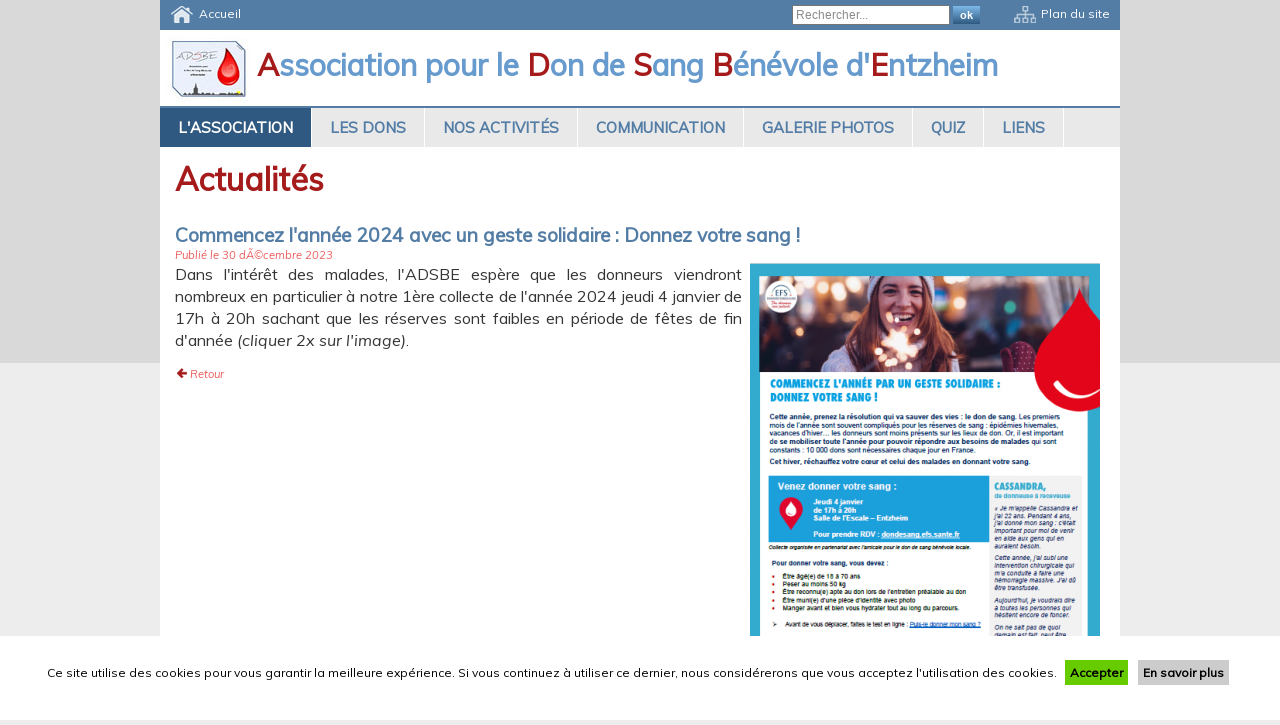

--- FILE ---
content_type: text/html; charset=utf-8
request_url: https://adsb-entzheim.asso.fr/news/105/91/Commencez-l-annee-2024-avec-un-geste-solidaire-Donnez-votre-sang.html
body_size: 235722
content:

<!DOCTYPE html PUBLIC "-//W3C//DTD XHTML 1.0 Transitional//EN" "http://www.w3.org/TR/xhtml1/DTD/xhtml1-transitional.dtd">
<html xmlns="http://www.w3.org/1999/xhtml">
<head>
<meta http-equiv="Content-Type" content="text/html; charset=utf-8" />
<title>ADSBE - Actualités</title>
<base href="https://adsb-entzheim.asso.fr/" />
<meta name="Generator" content="CMS Made Simple - Copyright (C) 2004-12 Ted Kulp. All rights reserved." />
<meta http-equiv="Content-Type" content="text/html; charset=utf-8" />
 

<link rel="stylesheet" type="text/css" href="https://adsb-entzheim.asso.fr/tmp/cache/stylesheet_combined_8badfc7d42540a8c1637449230ea546e.css" />
<link rel="stylesheet" type="text/css" href="https://adsb-entzheim.asso.fr/tmp/cache/stylesheet_combined_9a35671ca415345ae1cf0d9e7c336d6b.css" media="screen" />

</head>
<body>
<!-- cookie consent -->
  <div id="cookie_consent">
    <p>Ce site utilise des cookies pour vous garantir la meilleure expérience. Si vous continuez à utiliser ce dernier, nous considérerons que vous acceptez l'utilisation des cookies. <a class="accept_cookies">Accepter</a><a href="politique-de-confidentialite" class="more_info">En savoir plus</a></p>
  </div>
<!-- fin cookie consent -->
<!-- FB module-->
<div id="fb-root"></div>
<script>(function(d, s, id) {
  var js, fjs = d.getElementsByTagName(s)[0];
  if (d.getElementById(id)) return;
  js = d.createElement(s); js.id = id;
  js.src = "//connect.facebook.net/fr_FR/all.js#xfbml=1";
  fjs.parentNode.insertBefore(js, fjs);
}(document, 'script', 'facebook-jssdk'));</script>
<!-- FB module-->
<div class="container">
  <div class="header">
  	<div class="headerbleu">
   	  <div id="accueil"><img src="images/icon_accueil.png" alt="Accueil" width="29" height="19" align="absmiddle" /><a href="index.php">Accueil</a></div>
	  <div id="sitemap"><img src="images/icon_sitemap.png" alt="Plan du site" width="28" height="19" align="absmiddle" /><a href="index.php?page=plan-du-site">Plan du site</a></div>
          <div id="recherche"><form id="cntnt01moduleform_1" method="get" action="https://adsb-entzheim.asso.fr/recherche.html" class="cms_form">
<div class="hidden">
<input type="hidden" name="mact" value="Search,cntnt01,dosearch,0" />
<input type="hidden" name="cntnt01returnid" value="93" />
</div>

<input type="text" class="search-input" id="cntnt01searchinput" name="cntnt01searchinput" size="15" maxlength="50" value="Rechercher..." onfocus="if(this.value==this.defaultValue) this.value='';" onblur="if(this.value=='') this.value=this.defaultValue;"/>
<input class="search-button" name="submit" value="ok" type="submit" />
<input type="hidden" id="cntnt01origreturnid" name="cntnt01origreturnid" value="91" />
</form>
</div>
        <div class="clearfloat"></div>
    </div>
  	<div class="headerlogo"><a href="index.php"><img src="images/logo-adsbe.jpg" alt="Accueil ADSB Entzheim" width="97" height="76" align="absmiddle" /></a><span class="rouge">A</span>ssociation pour le <span class="rouge">D</span>on de <span class="rouge">S</span>ang <span class="rouge">B</span>énévole d'<span class="rouge">E</span>ntzheim</div>
   	<div class="menu">

<div id="menuwrapper">
<ul id="primary-nav">

                    <li class="menuactive menuparent parent"><a class="menuactive menuparent parent" 

 href="#"><span>L&#39;association</span></a>
<ul class="unli">

  <li>
  <a 

 href="https://adsb-entzheim.asso.fr/presentation/presentation-de-l-adsbe.html"><span>Présentation</span></a>
</li>

  <li>
  <a 

 href="https://adsb-entzheim.asso.fr/presentation/le-village.html"><span>La commune</span></a>
</li>

  <li>
  <a 

 href="https://adsb-entzheim.asso.fr/presentation/le-comite.html"><span>Le comité et infos générales</span></a>
</li>

  <li>
  <a 

 href="https://adsb-entzheim.asso.fr/presentation/statuts-de-l-association.html"><span>Le statut (extrait)</span></a>
</li>

        <li class="menuactive"><a class="menuactive" 

 href="https://adsb-entzheim.asso.fr/presentation/actualites.html"><span>Actualités</span></a>
</li></ul>
</li>

  <li class="menuparent"><a class="menuparent"><span class="sectionheader">Les dons</span></a>

<ul class="unli">

  <li>
  <a 

 href="https://adsb-entzheim.asso.fr/les-dons/don-de-sang.html"><span>Don de sang</span></a>
</li>

  <li>
  <a 

 href="https://adsb-entzheim.asso.fr/les-dons/dons-de-plasma.html"><span>Don de plasma</span></a>
</li>

  <li>
  <a 

 href="https://adsb-entzheim.asso.fr/les-dons/don-de-plaquettes.html"><span>Don de plaquettes </span></a>
</li>

  <li>
  <a 

 href="https://adsb-entzheim.asso.fr/les-dons/don-de-moelle-osseuse.html"><span>Don de moelle osseuse</span></a>
</li>

  <li>
  <a 

 href="https://adsb-entzheim.asso.fr/les-dons/faq-sur-le-don-de-sang.html"><span>FAQ sur le don de sang</span></a>
</li></ul>
</li>

  <li class="menuparent"><a class="menuparent"><span class="sectionheader">Nos activités</span></a>

<ul class="unli">

  <li>
  <a 

 href="https://adsb-entzheim.asso.fr/nos-activites/agenda.html"><span>Agenda</span></a>
</li>

  <li>
  <a 

 href="https://adsb-entzheim.asso.fr/nos-activites/les-collectes-de-sang.html"><span>Les collectes de sang</span></a>
</li>

  <li>
  <a 

 href="https://adsb-entzheim.asso.fr/nos-activites/minibus-plasmapherese.html"><span>Les covoiturages plasmaphérèse</span></a>
</li>

  <li>
  <a 

 href="https://adsb-entzheim.asso.fr/nos-activites/les-marches-pour-la-solidarite.html"><span>Les Marches pour la Solidarité</span></a>
</li>

  <li>
  <a 

 href="https://adsb-entzheim.asso.fr/nos-activites/nos-autres-activites.html"><span>Nos autres activités de soidarité</span></a>
</li>

  <li>
  <a 

 href="https://adsb-entzheim.asso.fr/communication/jumelage-biot-entzheim.html"><span>Jumelage Biot-Entzheim</span></a>
</li>

  <li>
  <a 

 href="https://adsb-entzheim.asso.fr/communication/dsb-sans-frontieres.html"><span>DSB sans frontières</span></a>
</li>

  <li class="menuparent"><a class="menuparent" 

 href="https://adsb-entzheim.asso.fr/nos-activites/la-marche-pour-la-vie-2.html"><span>La Marche pour la vie</span></a>
<ul class="unli">

  <li>
  <a 

 href="https://adsb-entzheim.asso.fr/nos-activites/la-marche-pour-la-vie-2.html"><span>Présentation</span></a>
</li>

  <li>
  <a 

 href="https://adsb-entzheim.asso.fr/nos-activites/etape-souvenir.html"><span>Etape Souvenir</span></a>
</li>

  <li>
  <a 

 href="https://adsb-entzheim.asso.fr/communication/la-marche-pour-la-vie.html"><span>Communication</span></a>
</li></ul></li></ul>
</li>

  <li class="menuparent"><a class="menuparent"><span class="sectionheader">Communication</span></a>

<ul class="unli">

  <li>
  <a 

 href="https://adsb-entzheim.asso.fr/communication/bulletins-de-liaison-et-flash-info.html"><span>Flash Info</span></a>
</li>

  <li>
  <a 

 href="https://adsb-entzheim.asso.fr/communication/pv-des-assemblees-generales.html"><span>PV des Assemblées Générales</span></a>
</li>

  <li>
  <a 

 href="https://adsb-entzheim.asso.fr/communication/medias-et-presse.html"><span>Médias, Internet, vidéos</span></a>
</li>

  <li>
  <a 

 href="https://adsb-entzheim.asso.fr/communication/revue-de-presse.html"><span>Revue de presse</span></a>
</li>

  <li>
  <a 

 href="https://adsb-entzheim.asso.fr/communication/temoignages-donneurs.html"><span>Témoignages donneurs</span></a>
</li>

  <li>
  <a 

 href="https://adsb-entzheim.asso.fr/communication/temoignages-receveurs.html"><span>Témoignages receveurs</span></a>
</li>

  <li>
  <a 

 href="https://adsb-entzheim.asso.fr/communication/coin-des-poetes.html"><span>Le coin des poètes</span></a>
</li></ul>
</li>

  <li class="menuparent"><a class="menuparent"><span class="sectionheader">Galerie photos</span></a>

<ul class="unli">

  <li>
  <a 

 href="https://adsb-entzheim.asso.fr/galerie-photos/annee-2026.html"><span>Année 2026</span></a>
</li>

  <li>
  <a 

 href="https://adsb-entzheim.asso.fr/galerie-photos/annee-2025.html"><span>Année 2025</span></a>
</li>

  <li>
  <a 

 href="https://adsb-entzheim.asso.fr/galerie-photos/annee-2024.html"><span>Année 2024</span></a>
</li>

  <li>
  <a 

 href="https://adsb-entzheim.asso.fr/galerie-photos/annee-2023.html"><span>Année 2023</span></a>
</li>

  <li class="menuparent"><a class="menuparent"><span class="sectionheader">Toutes les archives</span></a>

<ul class="unli">

  <li>
  <a 

 href="https://adsb-entzheim.asso.fr/galerie-photos/annee-2022.html"><span>Archives 2022</span></a>
</li>

  <li>
  <a 

 href="https://adsb-entzheim.asso.fr/galerie-photos/annee-2021.html"><span>Archives 2021</span></a>
</li>

  <li>
  <a 

 href="https://adsb-entzheim.asso.fr/galerie-photos/annee-2020.html"><span>Archives 2020</span></a>
</li>

  <li>
  <a 

 href="https://adsb-entzheim.asso.fr/galerie-photos/annee-2019.html"><span>Archives 2019</span></a>
</li>

  <li>
  <a 

 href="https://adsb-entzheim.asso.fr/galerie-photos/annee-2018.html"><span>Archives 2018</span></a>
</li>

  <li>
  <a 

 href="https://adsb-entzheim.asso.fr/galerie-photos/annee-2017.html"><span>Archives 2017</span></a>
</li>

  <li>
  <a 

 href="https://adsb-entzheim.asso.fr/galerie-photos/annee-2016.html"><span>Archives 2016</span></a>
</li>

  <li>
  <a 

 href="https://adsb-entzheim.asso.fr/galerie-photos/annee-2015.html"><span>Archives 2015</span></a>
</li>

  <li>
  <a 

 href="https://adsb-entzheim.asso.fr/galerie-photos/annee-2014.html"><span>Archives 2014</span></a>
</li>

  <li>
  <a 

 href="https://adsb-entzheim.asso.fr/galerie-photos/archives-2013.html"><span>Archives 2013</span></a>
</li>

  <li>
  <a 

 href="https://adsb-entzheim.asso.fr/galerie-photos/archives-2012.html"><span>Archives 2012</span></a>
</li>

  <li>
  <a 

 href="https://adsb-entzheim.asso.fr/galerie-photos/archives-2011.html"><span>Archives 2011</span></a>
</li>

  <li>
  <a 

 href="https://adsb-entzheim.asso.fr/galerie-photos/archives-2010.html"><span>Archives 2010</span></a>
</li></ul></li></ul>
</li>

  <li>
  <a 

 href="https://adsb-entzheim.asso.fr/quiz.html"><span>Quiz</span></a>
</li>

  <li>
  <a 

 href="https://adsb-entzheim.asso.fr/liens.html"><span>Liens</span></a>

</li>
</ul>
<div class="clearb"></div>
</div>

</div>
  </div><!-- end .header -->
  <div class="content ">
   <h1>Actualités</h1> 
<div id="actualitespage">
		  	
	<p class="actuttitre"><b>Commencez l&#039;année 2024 avec un geste solidaire : Donnez votre sang !</b></p>
	<p class="actudate">Publié le 30 dÃ©cembre 2023</p>

		
																										<a href="https://adsb-entzheim.asso.fr/uploads/news/id105/Flyer collecte 040124.png" rel="lightbox"><img class="fltrt" style="margin-right:20px;" src="[data-uri]" width="350" height="495" alt="Commencez l&amp;#039;ann&amp;eacute;e 2024 avec un geste solidaire : Donnez votre sang &#33;"/></a>
															 
	
			<p style="text-align: justify;">Dans l'intérêt des malades, l'ADSBE espère que les donneurs viendront nombreux en particulier à notre 1ère collecte de l'année 2024 jeudi 4 janvier de 17h à 20h sachant que les réserves sont faibles en période de fêtes de fin d'année <em>(cliquer 2x sur l'image)</em>.</p>		
			 
					 
					 
				<!-- addthis.com -->
         <div class="addthis_sharing_toolbox"></div>
         <!-- addthis.com -->
	<p><a href="javascript:history.go(-1)" class="retour">Retour</a></p>

<div class="clearfloat"></div>

</div>

  <!-- end .content --></div>
<!--
  <div class="footer1">
      <table align="center" border="0">
          <tr>
          <td width="200"><img src="images/icon_newsletter.png" alt="Newsletter" width="50" height="28" align="left" />Abonnez-vous à<br />notre newsletter</td>
          <td>

<script type="text/javascript">
function fbht(htid)
	{
		var fbhtc=document.getElementById(htid);
		if (fbhtc)
			{
			if (fbhtc.style.display == 'none')
				{
				fbhtc.style.display = 'inline';
				}
			else
				{
				fbhtc.style.display = 'none';
				}
			}
}
</script>



	
	
		
	
	<form id="cntnt01moduleform_2" method="post" action="https://adsb-entzheim.asso.fr/presentation/actualites.html" class="cms_form" enctype="multipart/form-data">
<div class="hidden">
<input type="hidden" name="mact" value="FormBuilder,cntnt01,default,0" />
<input type="hidden" name="cntnt01returnid" value="91" />
<input type="hidden" name="cntnt01fbrp_callcount" value="1" />
</div>

	<div><input type="hidden" id="cntnt01form_id" name="cntnt01form_id" value="7" />
<input type="hidden" id="cntnt01fbrp_continue" name="cntnt01fbrp_continue" value="2" />
<input type="hidden" id="cntnt01fbrp_done" name="cntnt01fbrp_done" value="1" />
</div>

						<input type="email" name="cntnt01fbrp__62[]" value="votre email" size="25" maxlength="128"  onfocus="if(this.value==this.defaultValue) this.value='';" onblur="if(this.value=='') this.value=this.defaultValue;" id="fbrp__62" />
											<p class="rgpd">En renseignant votre adresse email, vous acceptez de recevoir notre newsletter par courier électronique et vous prenez connaissance de notre <a href="politique-de-confidentialite.html">politique de confidentialité</a>. Vous pouvez vous désinscrire à tout moment en nous contactant sur <a href="mailto:adsbe@orange.fr">adsbe@orange.fr</a></p>					<input class="cms_submit fbsubmit" name="cntnt01fbrp_submit" id="cntnt01fbrp_submit" value="ok" type="submit"  />
	</form>

</td>

         </tr>
      </table>
   </div>
-->
 <!-- end .footer1 -->
    <div class="footer2" id="footer">
    <p>Dernière mise à jour: 17/01/2026 - <a href="admin" target="_blank">©</a> ADSBE - Tous droits réservés - <a href="https://adsb-entzheim.asso.fr/nous-contacter.html">Nous contacter</a> - <a href="https://adsb-entzheim.asso.fr/mentions-legales.html">Mentions légales</a> - <a href="https://adsb-entzheim.asso.fr/politique-de-confidentialite.html">Politique de confidentialité</a> - Réalisation: <a href="http://www.anne-vonthron.com" target="_blank">Anne Vonthron</a></p>
 


<ul>

                    <li class="menuactive menuparent parent"><a class="menuactive menuparent parent" href="#"><span>L&#39;association</span></a>


<ul>

<li><a href="https://adsb-entzheim.asso.fr/presentation/presentation-de-l-adsbe.html"><span>Présentation</span></a>


</li>

<li><a href="https://adsb-entzheim.asso.fr/presentation/le-village.html"><span>La commune</span></a>


</li>

<li><a href="https://adsb-entzheim.asso.fr/presentation/le-comite.html"><span>Le comité et infos générales</span></a>


</li>

<li><a href="https://adsb-entzheim.asso.fr/presentation/statuts-de-l-association.html"><span>Le statut (extrait)</span></a>


</li>

        <li class="menuactive"><a class="menuactive" href="https://adsb-entzheim.asso.fr/presentation/actualites.html"><span>Actualités</span></a>


</li></ul>
</li>

<li class="sectionheader"><span>Les dons</span>


<ul>

<li><a href="https://adsb-entzheim.asso.fr/les-dons/don-de-sang.html"><span>Don de sang</span></a>


</li>

<li><a href="https://adsb-entzheim.asso.fr/les-dons/dons-de-plasma.html"><span>Don de plasma</span></a>


</li>

<li><a href="https://adsb-entzheim.asso.fr/les-dons/don-de-plaquettes.html"><span>Don de plaquettes </span></a>


</li>

<li><a href="https://adsb-entzheim.asso.fr/les-dons/don-de-moelle-osseuse.html"><span>Don de moelle osseuse</span></a>


</li>

<li><a href="https://adsb-entzheim.asso.fr/les-dons/faq-sur-le-don-de-sang.html"><span>FAQ sur le don de sang</span></a>


</li></ul>
</li>

<li class="sectionheader"><span>Nos activités</span>


<ul>

<li><a href="https://adsb-entzheim.asso.fr/nos-activites/agenda.html"><span>Agenda</span></a>


</li>

<li><a href="https://adsb-entzheim.asso.fr/nos-activites/les-collectes-de-sang.html"><span>Les collectes de sang</span></a>


</li>

<li><a href="https://adsb-entzheim.asso.fr/nos-activites/minibus-plasmapherese.html"><span>Les covoiturages plasmaphérèse</span></a>


</li>

<li><a href="https://adsb-entzheim.asso.fr/nos-activites/les-marches-pour-la-solidarite.html"><span>Les Marches pour la Solidarité</span></a>


</li>

<li><a href="https://adsb-entzheim.asso.fr/nos-activites/nos-autres-activites.html"><span>Nos autres activités de soidarité</span></a>


</li>

<li><a href="https://adsb-entzheim.asso.fr/communication/jumelage-biot-entzheim.html"><span>Jumelage Biot-Entzheim</span></a>


</li>

<li><a href="https://adsb-entzheim.asso.fr/communication/dsb-sans-frontieres.html"><span>DSB sans frontières</span></a>


</li>

<li class="parent"><a class="parent" href="https://adsb-entzheim.asso.fr/nos-activites/la-marche-pour-la-vie-2.html"><span>La Marche pour la vie</span></a>


<ul>

<li><a href="https://adsb-entzheim.asso.fr/nos-activites/la-marche-pour-la-vie-2.html"><span>Présentation</span></a>


</li>

<li><a href="https://adsb-entzheim.asso.fr/nos-activites/etape-souvenir.html"><span>Etape Souvenir</span></a>


</li>

<li><a href="https://adsb-entzheim.asso.fr/communication/la-marche-pour-la-vie.html"><span>Communication</span></a>


</li></ul></li></ul>
</li>

<li class="sectionheader"><span>Communication</span>


<ul>

<li><a href="https://adsb-entzheim.asso.fr/communication/bulletins-de-liaison-et-flash-info.html"><span>Flash Info</span></a>


</li>

<li><a href="https://adsb-entzheim.asso.fr/communication/pv-des-assemblees-generales.html"><span>PV des Assemblées Générales</span></a>


</li>

<li><a href="https://adsb-entzheim.asso.fr/communication/medias-et-presse.html"><span>Médias, Internet, vidéos</span></a>


</li>

<li><a href="https://adsb-entzheim.asso.fr/communication/revue-de-presse.html"><span>Revue de presse</span></a>


</li>

<li><a href="https://adsb-entzheim.asso.fr/communication/temoignages-donneurs.html"><span>Témoignages donneurs</span></a>


</li>

<li><a href="https://adsb-entzheim.asso.fr/communication/temoignages-receveurs.html"><span>Témoignages receveurs</span></a>


</li>

<li><a href="https://adsb-entzheim.asso.fr/communication/coin-des-poetes.html"><span>Le coin des poètes</span></a>


</li></ul>
</li>

<li class="sectionheader"><span>Galerie photos</span>


<ul>

<li><a href="https://adsb-entzheim.asso.fr/galerie-photos/annee-2026.html"><span>Année 2026</span></a>


</li>

<li><a href="https://adsb-entzheim.asso.fr/galerie-photos/annee-2025.html"><span>Année 2025</span></a>


</li>

<li><a href="https://adsb-entzheim.asso.fr/galerie-photos/annee-2024.html"><span>Année 2024</span></a>


</li>

<li><a href="https://adsb-entzheim.asso.fr/galerie-photos/annee-2023.html"><span>Année 2023</span></a>


</li>

<li class="sectionheader"><span>Toutes les archives</span>


<ul>

<li><a href="https://adsb-entzheim.asso.fr/galerie-photos/annee-2022.html"><span>Archives 2022</span></a>


</li>

<li><a href="https://adsb-entzheim.asso.fr/galerie-photos/annee-2021.html"><span>Archives 2021</span></a>


</li>

<li><a href="https://adsb-entzheim.asso.fr/galerie-photos/annee-2020.html"><span>Archives 2020</span></a>


</li>

<li><a href="https://adsb-entzheim.asso.fr/galerie-photos/annee-2019.html"><span>Archives 2019</span></a>


</li>

<li><a href="https://adsb-entzheim.asso.fr/galerie-photos/annee-2018.html"><span>Archives 2018</span></a>


</li>

<li><a href="https://adsb-entzheim.asso.fr/galerie-photos/annee-2017.html"><span>Archives 2017</span></a>


</li>

<li><a href="https://adsb-entzheim.asso.fr/galerie-photos/annee-2016.html"><span>Archives 2016</span></a>


</li>

<li><a href="https://adsb-entzheim.asso.fr/galerie-photos/annee-2015.html"><span>Archives 2015</span></a>


</li>

<li><a href="https://adsb-entzheim.asso.fr/galerie-photos/annee-2014.html"><span>Archives 2014</span></a>


</li>

<li><a href="https://adsb-entzheim.asso.fr/galerie-photos/archives-2013.html"><span>Archives 2013</span></a>


</li>

<li><a href="https://adsb-entzheim.asso.fr/galerie-photos/archives-2012.html"><span>Archives 2012</span></a>


</li>

<li><a href="https://adsb-entzheim.asso.fr/galerie-photos/archives-2011.html"><span>Archives 2011</span></a>


</li>

<li><a href="https://adsb-entzheim.asso.fr/galerie-photos/archives-2010.html"><span>Archives 2010</span></a>


</li></ul></li></ul>
</li>

<li><a href="https://adsb-entzheim.asso.fr/quiz.html"><span>Quiz</span></a>


</li>

<li><a href="https://adsb-entzheim.asso.fr/liens.html"><span>Liens</span></a>


</li>
</ul>

<div class="clearfloat"></div>
    <!-- end .footer2 --></div>
  <!-- end .container --></div>
<script type="text/javascript">// <![CDATA[
  (function(i,s,o,g,r,a,m){i['GoogleAnalyticsObject']=r;i[r]=i[r]||function(){
  (i[r].q=i[r].q||[]).push(arguments)},i[r].l=1*new Date();a=s.createElement(o),
  m=s.getElementsByTagName(o)[0];a.async=1;a.src=g;m.parentNode.insertBefore(a,m)
  })(window,document,'script','//www.google-analytics.com/analytics.js','ga');

  ga('create', 'UA-61070909-1', 'auto');
  ga('send', 'pageview');
// ]]></script>

<!-- Go to www.addthis.com/dashboard to customize your tools -->
<script type="text/javascript" src="//s7.addthis.com/js/300/addthis_widget.js#pubid=ra-4f16ff5750964072"></script>

<!-- cookie consent-->
<!--<script type="text/javascript" src="//code.jquery.com/jquery-latest.min.js"></script>-->
<script type="text/javascript" src="//cdnjs.cloudflare.com/ajax/libs/jquery-cookie/1.4.1/jquery.cookie.min.js"></script>
<script type="text/javascript">
  $(".accept_cookies").click(function () {
    $("#cookie_consent").toggle("slow");
    location.reload();
  } );

  $(document).ready(function() {
    $.cookie("cookie_consent", "yes", { domain: "adsb-entzheim.asso.fr", path: "/", expires: 1095 } );
  } );
</script>
<!-- fin cookie consent-->
</body>
</html>


--- FILE ---
content_type: text/css
request_url: https://adsb-entzheim.asso.fr/tmp/cache/stylesheet_combined_8badfc7d42540a8c1637449230ea546e.css
body_size: 3591
content:
/*@import url(https://fonts.googleapis.com/css?family=Muli:300,400);*/
@import url(https://fonts.googleapis.com/css?family=Muli:400,400italic);

body {
	font: 100%/1.4 Muli, sans-serif;
	background: #ededed url(https://www.adsb-entzheim.asso.fr/images/bg_body.gif) repeat-x;
	margin: 0;
	padding: 0;
	color: #353535;
}

a img { 
	border: none;
}

a:link, a:visited {
	color: #ac2121;
	text-decoration: underline; 
}
a:hover{ 
	text-decoration: none;
	color:#537da5;
}

.container {
	width: 960px;
	background: #FFF;
	margin: 0 auto; 
}

.header {
	background: #ffffff;
}
.headerbleu{
	background: #537da5;
	color:#fff;
	font-size:12px;
	
}
.headerbleu a{
	color:#fff;
	text-decoration:none;

}
.headerbleu #accueil{
	float:left;
	width:150px;
	padding:5px 10px;
	
	
}
.headerbleu #sitemap{
	float:right;
	width:100px;
	text-align:right;	
	padding:5px 10px 5px 0;
}
.headerbleu #recherche{
	float:right;
	width:230px;
	text-align:right;	
	padding:5px 10px;
}
.headerlogo{
	background: #fff;
	color:#679bcd;
	font-size:30px;
	font-weight:bold;
	border-bottom:2px solid #537da5;
}


.content {
background-image:none);
	padding: 10px 0;
}
.contentaccueil{
   background:transparent url('https://www.adsb-entzheim.asso.fr/images/bg_content.jpg') repeat-x;
}
/* ~~ The footer ~~ */
.footer1 {
	padding: 10px 0;
	background: #d4dee8;
	color:#537da5;
	font-size:14px;
	line-height:14px;
	font-weight:bold;
	text-transform:uppercase;
}

.footer2 {
	padding: 10px 0;
	background: #537da5;
	color:#fff;
	text-align:center;
	font-size:12px;
}
.footer2 a:link,  .footer2 a:visited{
	color:#d4dee8;
	text-decoration:none;
}
.footer2 a:hover{
	color:#fff;
	text-decoration:none;
}
.footer1 p, .footer2 p{margin:0}

.fltrt {  
	float: right;
	margin-left: 8px;
}
.fltlft { 
	float: left;
	margin-right: 8px;
}
.clearfloat { 
	clear:both;
	height:0;
	font-size: 1px;
	line-height: 0px;
}
.tablo{
width:95%;
margin-left:10px; 
margin-right:20px; 
}
.bulletin{
width:215px; 
height:325px;
text-align:center;
overflow:hidden;
background-color:#ededed;
float:left;
margin:0 0 20px 20px;
padding:10px 0 0 0;
}
.actudate{
font-size:0.7em;
font-style:italic;
color:#eb5f5f;
}
.actuttitre{
font-size:1.2em;
font-weight:bold;
color:#537da5;
}
.actuttitre a{
color:#537da5;
}

#actualites p.actudate{
padding:0 0 0 15px;
margin:0;
}
#actualites .actuttitre{
padding:0 0 0 15px;
margin:0;
}
#actualitespage p.actuttitre{
margin-bottom:0;
padding-bottom:0;
}
#actualitespage p.actudate{
margin-bottom:0;
padding-bottom:0;
}
hr {
width: 98%;
margin-left: auto;
margin-right: auto;
height: 2px;
background-color:#ededed;
color:#ededed;
border: 0 none;
}


#accueil h1{
margin-bottom:0px;
padding-bottom:0px;
margin-left:15px;
padding-left:0px;
font-size:1.5em;
border-bottom:5px solid #c3d9ee;
line-height:1.2em;
}

.addthis_sharing_toolbox{padding-left:15px;}

a.suite, a.retour{
font-size:0.7em;
font-style:italic;
color:#eb5f5f;
text-decoration:none;
padding-left:15px;
}
a.suite{
background:url('https://www.adsb-entzheim.asso.fr/images/fleche.png') no-repeat;
}
a.retour{
background:url('https://www.adsb-entzheim.asso.fr/images/fleche-back.png') no-repeat;
}

.agendaaccueildate{
color:#537da5;
font-weight:bold;
font-size:0.9em;
}
.agendaaccueildate span.heure{
font-weight:normal;
font-style:italic;
color:#6b6b6b;
font-size:0.8em;
}
.agendaaccueiltexte{
border-bottom:1px solid #eccfcf;
}
.pics{
border:3px solid #fff;
}

.tabloaccueil .agendaaccueiltexte{
border:none;
}

/* formulaires */
form{
padding:0 20px;
}
.required{
margin-top:15px;
}
input[type=text],input[type=email]{
width:150px;
color:#8c8c8c;
font-size:12px;
}

textarea{
color:#8c8c8c;
font-size:12px;
font-family: Muli, sans-serif;
}
input[type=submit]{
color:#ffffff;
cursor:pointer;
font-weight:bold;
font-size:11px;
padding:3px 7px;
border:0px solid #244666;
background: rgb(125,185,232); /* Old browsers */
background: -moz-linear-gradient(top,  rgba(125,185,232,1) 0%, rgba(47,89,128,1) 100%); /* FF3.6+ */
background: -webkit-gradient(linear, left top, left bottom, color-stop(0%,rgba(125,185,232,1)), color-stop(100%,rgba(47,89,128,1))); /* Chrome,Safari4+ */
background: -webkit-linear-gradient(top,  rgba(125,185,232,1) 0%,rgba(47,89,128,1) 100%); /* Chrome10+,Safari5.1+ */
background: -o-linear-gradient(top,  rgba(125,185,232,1) 0%,rgba(47,89,128,1) 100%); /* Opera 11.10+ */
background: -ms-linear-gradient(top,  rgba(125,185,232,1) 0%,rgba(47,89,128,1) 100%); /* IE10+ */
background: linear-gradient(to bottom,  rgba(125,185,232,1) 0%,rgba(47,89,128,1) 100%); /* W3C */
filter: progid:DXImageTransform.Microsoft.gradient( startColorstr='#7db9e8', endColorstr='#2f5980',GradientType=0 ); /* IE6-9 */

}
.footer1 form{
padding:0;
}
.footer1 input[type=submit]{
padding:5px;
font-size:12px;
}
.footer1 input[type=email]{
width:150px;
color:#8c8c8c;
padding:4px 3px;
font-size:12px;
}

.pair{
background-color:#ebf5ff;
padding:5px;
}
.impair{
background-color:#f4f9fe;
padding:5px;
}
.question{
font-weight:bold;
}

/* cookie consent */
#cookie_consent {background: #fff;position: fixed;bottom: 0;float: left;z-index: 100000;width: 100%;padding: 30px 0;/*filter: alpha(opacity=70);opacity: 0.7;*/}#cookie_consent p {text-align: center;color: #000;font-size: 12px;line-height: 14px;margin: 0;padding: 0 0 10px 0;filter: alpha(opacity=100);opacity: 1;}#cookie_consent a.accept_cookies {margin: 0 5px;padding: 5px;color: #000;font-weight: bold;text-decoration: none;cursor: pointer;background: #6c0;}#cookie_consent a.more_info {margin: 0 5px;padding: 5px;color: #000;font-weight: bold;text-decoration: none;cursor: pointer;background: #ccc;}
/* Stylesheet: adsb_layout Modified On 2020-01-16 01:07:08 */
/* by Alexander Endresen and mark and Nuno */
#menu_vert {
/* no margin/padding so it fills the whole div */
	margin: 0;
	padding: 0;
}
.clearb {
/* needed for some browsers */
	clear: both;
}
#menuwrapper {
/* set the background color for the menu here */
background:  #e9e9e9;

/* IE6 Hack */
	height: 1%;
	width: auto;
/* one border at the top */
	margin: 0;
	padding: 0;
}
ul#primary-nav, ul#primary-nav ul {
/* remove any default bullets */
	list-style-type: none;
	margin: 0;
	padding: 0;
}
ul#primary-nav {
		
/* pushes the menu div up to give room above for background color to show */
	padding-top: 0px;
/* keeps the first menu item off the left side */
	padding-left: 0px;
}
ul#primary-nav ul {
	
/* make the ul stay in place so when we hover it lets the drops go over the content below else it will push everything below out of the way */
	position: absolute;
/* top being the bottom of the li it comes out of */
	top: auto;
/* keeps it hidden till hover event */
	display: none;
/* same size but different color for each border */
	border: 0px solid #000;}
ul#primary-nav ul ul {
/* now we move the next level ul down from the top a little for distinction */
	margin-top: 1px;
/* pull it in on the left, helps us not lose the hover effect when going to next level */
	margin-left: -1px;
/* keeps the left side of this ul on the right side of the one it came out of */
	left: 100%;
/* sets the top of it inline with the li it came out of */
	top: 0px;
}
ul#primary-nav li {
/* floating left will set menu items to line up left to right else they will stack top to bottom */
	float: left;
	margin: 0px;
	padding: 0px;
	border-right:1px solid #fff;
	border-bottom:0px solid #fff;
	color: #fff;
}

/* set the "a" link look here */
ul#primary-nav li a{
	font-size:15px;
	color: #537da5;
	text-transform:uppercase;
	font-weight:bold;
	padding: 9px 18px;
	display: block;
	text-decoration: none;
}
ul#primary-nav li a:hover {
	background: #2f5980 url(https://www.adsb-entzheim.asso.fr/images/bg_menu_over.png) repeat-x;
	color: #fff;
	
}

#primary-nav li li {
/* Set the width of the menu elements at second level. Leaving first level flexible. */
	width: 220px;
/* removes any left margin it may have picked up from the first li */
	margin-left: 0px;
/* keeps them tight to the one above, no missed hovers */
	margin-top: -1px;
/* removes the left float set in first li so these will stack from top down */
	float: none;
/* relative to the ul they are in */
	position: relative;
}
ul#primary-nav li li a {
	font-size:15px;
	background: #2f5980;
	border-bottom: 1px solid #8dbb2e;
}
ul#primary-nav li li a:hover {
/* this is set to #000, black, below so hover will be white text */
	
	color: #FFF;
	background: #2f5980 url(https://www.adsb-entzheim.asso.fr/images/bg_menu_over.png) repeat-x;
	border-bottom: 0px solid #fff;
	border-top: 1px solid #fff;


}
ul#primary-nav li a.menuactive {
	color: #FFF;
	background: #2f5980;
/* bold to set it off from non active */
	font-weight: bold;
/* set your image here 
	 */
}

ul#primary-nav li a.menuactive:hover {
	color: #000;
/* keep it the same */
	font-weight: bold;
	background: #2f5980 url(https://www.adsb-entzheim.asso.fr/images/bg_menu_over.png) repeat-x;
	
}
#primary-nav li li a.menuparent span {
/* makes it hold a shape */
	display: block;
/* set your image here, right arrow, 98% over from the left, 100% or 'right' puts it to far */
	background:  url(uploads/ngrey/parent.png) no-repeat 98% center;
}
/* gif for IE6, as it can't handle transparent png */
* html #primary-nav li li a.menuparent span {
/* set your image here, right arrow, 98% over from the left, 100% or 'right' puts it to far */
	background:  url(uploads/ngrey/parent.gif) no-repeat 98% center;
}
ul#primary-nav li ul a {
/* insures alignment */
	text-align: left;
	margin: 0px;
/* keeps it relative to it's container */
	position: relative;
/* less padding than first level no need for large links here */
	padding: 5px 3px 5px 10px;
/* if first level is set to bold this will reset this level */
	font-weight: normal;
	font-size:12px;
/* first level is #FFF/white, we need black to contrast with light background */
	color: #fff;
	border-top: 1px solid #fff;
    border-bottom: 0px solid #fff;

	
}

ul#primary-nav li ul {
/* very lite grey color, by now you should know what the rest mean */
	background: #669acc;

	margin: 0px;
	padding: 0px;
	position: absolute;
	width: auto;
	height: auto;
	display: none;
	position: absolute;
	z-index: 999;
	border: 0px solid #FFFFFF;

/*Info: The opacity property is  CSS3, however, will be valid just in CSS 3.1) http://jigsaw.w3.org/css-validator2) More Options chose CSS3 3) is full validate;)*/
	
/* CSS 3 opacity: 0.95;*/
}
ul#primary-nav li ul ul {
/*Info: The opacity property is  CSS3, however, will be valid just in CSS 3.1) http://jigsaw.w3.org/css-validator2) More Options chose CSS3 3) is full validate;)*/
	
	background: #669acc;
/* CSS 3 opacity: 95;*/
}
/* Styling the appearance of menu items on hover */
#primary-nav li:hover,
#primary-nav li.menuh,
#primary-nav li.menuparenth,
#primary-nav li.menuactiveh {
/* set your image here, dark grey image */
	background: #2f5980 url(https://www.adsb-entzheim.asso.fr/images/bg_menu_over.png) repeat-x;
	color: #fff;

}

/* The magic - set to work for up to a 3 level menu, but can be increased unlimited, for fourth level add
#primary-nav li:hover ul ul ul,
#primary-nav li.menuparenth ul ul ul,
*/
#primary-nav ul,
#primary-nav li:hover ul,
#primary-nav li:hover ul ul,
#primary-nav li.menuparenth ul,
#primary-nav li.menuparenth ul ul {
	display: none;
	
}
/* for fourth level add
#primary-nav ul ul ul li:hover ul,
#primary-nav ul ul ul li.menuparenth ul,
*/
#primary-nav li:hover ul,
#primary-nav ul li:hover ul,
#primary-nav ul ul li:hover ul,
#primary-nav li.menuparenth ul,
#primary-nav ul li.menuparenth ul,
#primary-nav ul ul li.menuparenth ul {
	display: block;
}
/* IE6 Hacks */
#primary-nav li li {
	float: left;
	clear: both;
}
#primary-nav li li a {
	height: 1%;
}
/* Stylesheet: adsb_css_menu Modified On 2015-01-27 00:36:06 */


--- FILE ---
content_type: text/css
request_url: https://adsb-entzheim.asso.fr/tmp/cache/stylesheet_combined_9a35671ca415345ae1cf0d9e7c336d6b.css
body_size: 666
content:
h1, h2, h4, h5, h6, p {
	margin-top: 0;	 
	padding-right: 15px;
	padding-left: 15px; 
}
h1{
	color:#a51a1a;
}
h2{
	color:#679bcd;
}
h3{
	color:#000;
        font-style: italic;
        border-left:8px solid #ededed;
        margin-left:20px;
        padding-left:10px;
        
}
h4{
	color:#a51a1a;
}
h5{
	color:#679bcd;
}
h6{
	color:#6b6b6b;
}

.rouge{ color:#a51a1a;}
.bleu{ color:#537da5;}
.gris{ color:#353535;}
.legende{font-style:italic;font-size:0.9em}
.fbr_helptext{font-style:italic;font-size:0.9em}

.footer1 p.rgpd{font-style:italic;font-size:0.9em;text-transform:none;font-weight:300;padding:0;}
/* Stylesheet: adsb_style Modified On 2020-01-16 01:57:18 */
#footer ul {
/* some margin is set in the footer padding */
   margin: 0px;
/* calling a specific side, left in this case */
   margin-left: 5px;
   padding: 0px;
/* remove any default bullets, image used in li call */
   list-style: none;
}
#footer ul li {
   list-style: none;
   float:left;
   margin: 5px 0px 0px;
   border:0px solid red;
   padding: 5px 35px 5px 5px;
   text-align:left;
}
#footer ul li a {
/* this will make the "a" link a solid shape */
   display:block;
   margin:0px;
   padding: 5px;
   text-transform:uppercase;
}

#footer ul li li {
   list-style: none;
   border:0px solid black;
   float:none;
   margin: 0px;
   padding: 0px 0px 0px 5px;

}

#footer ul li li a {
   display:block;
   margin: 0px;
   padding: 0px;
   text-transform:none;
}

/* fix for IE6 */
* html #footer ul li a {
   margin: 2px 0px 0px;
   padding: 0px 5px 5px 5px;
}
* html #footer ul li li a {
   margin: 0px 0px 0px;
   padding: 0px 5px 0px 5px;
   text-transform:none;
}
/* End fix for IE6 */
#footer ul ul {
/* remove float so they line up under top li */
   float:none;
/* a little margin to offset it */
   margin: 0px 0px 0px 8px;
   padding: 0;
}
#footer ul ul ul {
/* remove float so they line up under li above it */
   float:none;
/* a little margin to offset it */
   margin: 0px 0px 0px 8px;
   padding: 0;
}
/* Stylesheet: adsb_css_menu_footer Modified On 2015-03-17 02:17:35 */


--- FILE ---
content_type: text/plain
request_url: https://www.google-analytics.com/j/collect?v=1&_v=j102&a=1045552323&t=pageview&_s=1&dl=https%3A%2F%2Fadsb-entzheim.asso.fr%2Fnews%2F105%2F91%2FCommencez-l-annee-2024-avec-un-geste-solidaire-Donnez-votre-sang.html&ul=en-us%40posix&dt=ADSBE%20-%20Actualit%C3%A9s&sr=1280x720&vp=1280x720&_u=IEBAAEABAAAAACAAI~&jid=491937544&gjid=771170846&cid=1972118529.1768826150&tid=UA-61070909-1&_gid=709818541.1768826150&_r=1&_slc=1&z=801832925
body_size: -452
content:
2,cG-0DJG3PV1N9